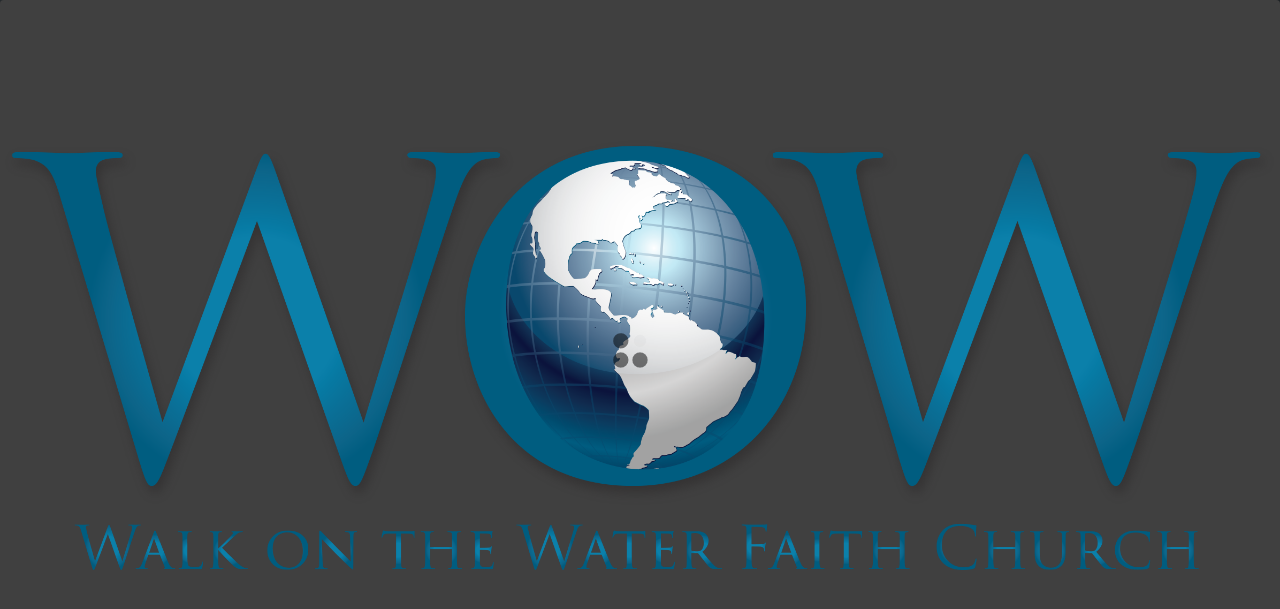

--- FILE ---
content_type: text/html; charset=UTF-8
request_url: https://newplayer.netbroadcasting.tv/embed/1230/live/video/livestream.smil?autostart=1&bg=404040
body_size: 2530
content:
<!DOCTYPE html>
<html lang="en">
<head>
    <meta charset="utf-8">
    <meta http-equiv="X-UA-Compatible" content="IE=edge">
    <meta name="viewport" content="width=device-width, initial-scale=1">

    <!-- CSRF Token -->
    <meta name="csrf-token" content="6kgRdm9cIsxMBtFza0Tq7rUwnzYQ8wfWXJUUHGnm">

    <title>NetBroadcasting Player</title>

    
        <link href="/css/player.css?id=5e47b3883fef39d35c2b" rel="stylesheet">
    
        <!-- Flowplayer skin -->
    <link rel="stylesheet" href="//releases.flowplayer.org/7.2.7/skin/skin.css">
    <link rel="stylesheet" href="//releases.flowplayer.org/audio/flowplayer.audio.css">

    <!-- Flowplayer depends on jquery 1.7.2+ for video tag based installations -->
    <script src="//code.jquery.com/jquery-1.12.4.min.js"></script>
    <!-- Flowplayer library -->
    <script src="//releases.flowplayer.org/7.2.7/commercial/flowplayer.min.js"></script>
    <!-- Flowplayer hlsjs engine (light) -->
    <script src="//cdn.jsdelivr.net/npm/hls.js@0.11.0/dist/hls.light.min.js"></script>
    <script src="//releases.flowplayer.org/audio/flowplayer.audio.min.js"></script>
    <script src="https://sdk.amazonaws.com/js/aws-sdk-2.7.16.min.js"></script>

    <style>
        
    </style>

    <script type="text/javascript">
        !function (d, s, id) {
            var js, fjs = d.getElementsByTagName(s)[0], p = /^http:/.test(d.location) ? 'http' : 'https';
            if (!d.getElementById(id)) {
                js = d.createElement(s);
                js.id = id;
                js.src = p + '://platform.twitter.com/widgets.js';
                fjs.parentNode.insertBefore(js, fjs);
            }
        }(document, 'script', 'twitter-wjs');
    </script>

</head>
<body>
<div id="app">
                <div id="layout" class="embed cool">
    <div id="player" class="page">
        <div class="player-wrapper">
            <div class="flowplayer" id="flowplayer-container" style="background-color:#404040;">
            </div>
        </div>
    </div>
</div>
    </div>

<!-- Scripts -->
<script src="https://newplayer.netbroadcasting.tv/js/player.js"></script>
            <script type="text/javascript" src="//s3-us-west-2.amazonaws.com/netbroadcastingcdn/stats/view-tracking.js"></script>
        <script type="text/javascript">
            jQuery(function(){
                ViewTrackingNB.args.account_id = '45';
                ViewTrackingNB.args.stream = 'livestream.smil';
                ViewTrackingNB.args.source = "newplayer.netbroadcasting.tv";
                ViewTrackingNB.args.key = "QPPTQMIey436ydGz6BnXq7FyNGFyJcpA7AKWpGV7";
                ViewTrackingNB.init();
            });
        </script>
    
    <script>
        window.onload = function () {

            start_stream = function (stream) {
                var container = document.getElementById("flowplayer-container"),
                    player,
                    initialDelay = 60,
                    timer,
                    // clone default errors for customization
                    customErrors = flowplayer.defaults.errors.slice(0),
                    customError = "<h2>There is currently no live stream available.</h2>"
                        + "<p>Retrying in <span>" + initialDelay + "</span> seconds ...</p>";
                // preload error image; case: user disconnects
                // errImage = new Image();

                customErrors[2] = customError;
                customErrors[4] = customError;

                player = flowplayer(container, {
                    // use custom errors 2 and 4
                    errors: customErrors,
                    poster: 'https://newplayer.netbroadcasting.tv/storage/aY3mlxsy8SkgWALO5agr0aCXCW5j1TDSgmoDScIb.png',
                    coverImage: 'https://newplayer.netbroadcasting.tv/storage/aY3mlxsy8SkgWALO5agr0aCXCW5j1TDSgmoDScIb.png',
                    audio: false,
                    live: true,
                    autoplay: '1',
                    ratio: '0.5625',
                    share: false,
                    fullscreen: "true",
                    native_fullscreen: "true",
                    key: "$989525759640835",
                    clip: {
                        hlsjs: {
                            xhrSetup: function (xhr, url) {
                                var isPlaylist = url.lastIndexOf(".m3u8") === url.length - 5;

                                xhr.addEventListener("error", function () {
                                    if (isPlaylist) {
                                        // intentionally throw Network error
                                        player.trigger("error", [player, {code: 2}]);
                                    }
                                });
                                xhr.addEventListener("readystatechange", function (e) {
                                    var xstatus = e.currentTarget.status;
                                    if (isPlaylist && xhr.readyState === 4 && xstatus >= 400 && xstatus < 499) {
                                        // intentionally throw Video file not found error
                                        player.trigger("error", [player, {code: 4}]);
                                    }
                                });
                            }
                        },
                        flashls: {
                            // limit amount of retries to load hls manifests in Flash
                            manifestloadmaxretry: 2
                        },
                        sources: [
                            {type: "application/x-mpegurl", src: stream},
                        ],
                        title: 'Walk On The Water Faith Church'
                    }

                }).on("error", function (e, api, err) {
                    var delay = initialDelay;

                    clearInterval(timer);

                    if (err.code === 2 || err.code === 4) {
                        container.className += " is-offline";

                        if (flowplayer.support.flashVideo) {
                            api.one("flashdisabled", function () {
                                container.querySelector(".fp-flash-disabled").style.display = "none";
                            });
                        }

                        timer = setInterval(function () {
                            var messageElement = container.querySelector(".fp-ui .fp-message");

                            delay -= 1;

                            if (delay && messageElement) {
                                messageElement.querySelector("span").innerHTML = delay;
                                // only for disconnected user:
                                //messageElement.style.backgroundImage = "url(" + errImage.src + ")";
                            } else {
                                clearInterval(timer);
                                api.error = api.loading = false;
                                if (messageElement) {
                                    container.querySelector(".fp-ui").removeChild(messageElement);
                                }
                                container.className = container.className.replace(/\bis-(error|offline)\b/g, "");
                                api.load();
                            }

                        }, 1000);
                    }

                });

                // preload error image in case of network timeouts
                //errImage.src = "//demos.flowplayer.com/media/img/interruption.png";
            };

            var account_id = '45';
            var stream = 'livestream.smil';

                        start_stream("https://5e845dc2c187d.streamlock.net:443/1230live/_definst_/livestream.smil/playlist.m3u8");
                            };
    </script>

</body>
</html>


--- FILE ---
content_type: application/javascript
request_url: https://s3-us-west-2.amazonaws.com/netbroadcastingcdn/stats/view-tracking.js
body_size: 696
content:
var ViewTrackingNB={args:{account_id:"0",source:"default",stream:"default",key:""},init:function(){this.args.account_id,this.args.stream_name;flowplayer(function(a,e){var r=0;a.on("progress",function(a,e,i){var t=jQuery.now();if(0==r)r=jQuery.now()+5e3;else if(t>=r){r=jQuery.now()+3e5;var s=Math.round(t/1e3);jQuery.ajax({url:"https://bff6tldkfd.execute-api.us-west-2.amazonaws.com/prod/track-view",data:JSON.stringify({account_id:ViewTrackingNB.args.account_id,stream:ViewTrackingNB.args.stream,source:ViewTrackingNB.args.source,timestamp:s}),type:"POST",crossDomain:!0,contentType:"application/json",dataType:"JSON",headers:{"x-api-key":ViewTrackingNB.args.key},success:function(a){}})}})})}};